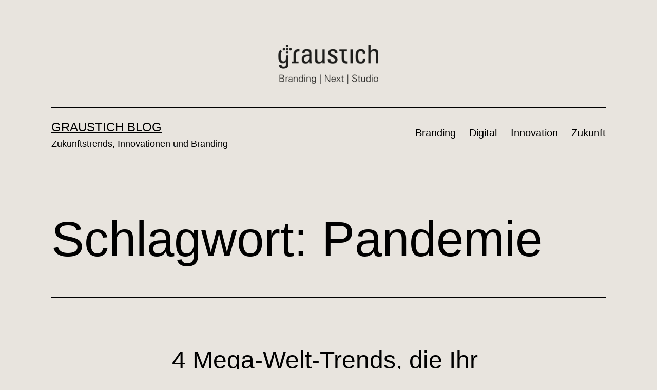

--- FILE ---
content_type: text/html; charset=UTF-8
request_url: https://www.graustich.com/blog/tag/pandemie
body_size: 9976
content:
<!doctype html>
<html lang="de" >
<head>
	<meta charset="UTF-8" />
	<meta name="viewport" content="width=device-width, initial-scale=1.0" />
	<meta name='robots' content='noindex, follow' />

	<!-- This site is optimized with the Yoast SEO plugin v26.7 - https://yoast.com/wordpress/plugins/seo/ -->
	<title>Blog-Beiträge zum Thema: Pandemie &#8226; Graustich Blog</title>
	<meta name="description" content="Beiträge zum Thema: Pandemie. Lesen Sie unseren Blog zu den Themen Branding, Digitalität und Zukunft." />
	<script type="application/ld+json" class="yoast-schema-graph">{"@context":"https://schema.org","@graph":[{"@type":"CollectionPage","@id":"https://www.graustich.com/blog/tag/pandemie","url":"https://www.graustich.com/blog/tag/pandemie","name":"Blog-Beiträge zum Thema: Pandemie &#8226; Graustich Blog","isPartOf":{"@id":"https://www.graustich.com/blog/#website"},"primaryImageOfPage":{"@id":"https://www.graustich.com/blog/tag/pandemie#primaryimage"},"image":{"@id":"https://www.graustich.com/blog/tag/pandemie#primaryimage"},"thumbnailUrl":"https://www.graustich.com/blog/wp-content/uploads/2021/05/next_ortschaft.jpeg","description":"Beiträge zum Thema: Pandemie. Lesen Sie unseren Blog zu den Themen Branding, Digitalität und Zukunft.","breadcrumb":{"@id":"https://www.graustich.com/blog/tag/pandemie#breadcrumb"},"inLanguage":"de"},{"@type":"ImageObject","inLanguage":"de","@id":"https://www.graustich.com/blog/tag/pandemie#primaryimage","url":"https://www.graustich.com/blog/wp-content/uploads/2021/05/next_ortschaft.jpeg","contentUrl":"https://www.graustich.com/blog/wp-content/uploads/2021/05/next_ortschaft.jpeg","width":1920,"height":1271},{"@type":"BreadcrumbList","@id":"https://www.graustich.com/blog/tag/pandemie#breadcrumb","itemListElement":[{"@type":"ListItem","position":1,"name":"Home","item":"https://www.graustich.com/blog"},{"@type":"ListItem","position":2,"name":"Pandemie"}]},{"@type":"WebSite","@id":"https://www.graustich.com/blog/#website","url":"https://www.graustich.com/blog/","name":"Graustich Blog","description":"Zukunftstrends, Innovationen und Branding","publisher":{"@id":"https://www.graustich.com/blog/#organization"},"potentialAction":[{"@type":"SearchAction","target":{"@type":"EntryPoint","urlTemplate":"https://www.graustich.com/blog/?s={search_term_string}"},"query-input":{"@type":"PropertyValueSpecification","valueRequired":true,"valueName":"search_term_string"}}],"inLanguage":"de"},{"@type":"Organization","@id":"https://www.graustich.com/blog/#organization","name":"Agentur Graustich","url":"https://www.graustich.com/blog/","logo":{"@type":"ImageObject","inLanguage":"de","@id":"https://www.graustich.com/blog/#/schema/logo/image/","url":"https://www.graustich.com/blog/wp-content/uploads/2020/08/graustich3-logo.png","contentUrl":"https://www.graustich.com/blog/wp-content/uploads/2020/08/graustich3-logo.png","width":364,"height":100,"caption":"Agentur Graustich"},"image":{"@id":"https://www.graustich.com/blog/#/schema/logo/image/"},"sameAs":["https://www.facebook.com/graustich","https://x.com/graustich","https://www.instagram.com/graustich/","https://www.linkedin.com/company/graustich","https://www.youtube.com/graustich"]}]}</script>
	<!-- / Yoast SEO plugin. -->


<link rel="alternate" type="application/rss+xml" title="Graustich Blog &raquo; Feed" href="https://www.graustich.com/blog/feed" />
<link rel="alternate" type="application/rss+xml" title="Graustich Blog &raquo; Kommentar-Feed" href="https://www.graustich.com/blog/comments/feed" />
<link rel="alternate" type="application/rss+xml" title="Graustich Blog &raquo; Pandemie Schlagwort-Feed" href="https://www.graustich.com/blog/tag/pandemie/feed" />
<style id='wp-img-auto-sizes-contain-inline-css'>
img:is([sizes=auto i],[sizes^="auto," i]){contain-intrinsic-size:3000px 1500px}
/*# sourceURL=wp-img-auto-sizes-contain-inline-css */
</style>
<style id='wp-emoji-styles-inline-css'>

	img.wp-smiley, img.emoji {
		display: inline !important;
		border: none !important;
		box-shadow: none !important;
		height: 1em !important;
		width: 1em !important;
		margin: 0 0.07em !important;
		vertical-align: -0.1em !important;
		background: none !important;
		padding: 0 !important;
	}
/*# sourceURL=wp-emoji-styles-inline-css */
</style>
<style id='wp-block-library-inline-css'>
:root{--wp-block-synced-color:#7a00df;--wp-block-synced-color--rgb:122,0,223;--wp-bound-block-color:var(--wp-block-synced-color);--wp-editor-canvas-background:#ddd;--wp-admin-theme-color:#007cba;--wp-admin-theme-color--rgb:0,124,186;--wp-admin-theme-color-darker-10:#006ba1;--wp-admin-theme-color-darker-10--rgb:0,107,160.5;--wp-admin-theme-color-darker-20:#005a87;--wp-admin-theme-color-darker-20--rgb:0,90,135;--wp-admin-border-width-focus:2px}@media (min-resolution:192dpi){:root{--wp-admin-border-width-focus:1.5px}}.wp-element-button{cursor:pointer}:root .has-very-light-gray-background-color{background-color:#eee}:root .has-very-dark-gray-background-color{background-color:#313131}:root .has-very-light-gray-color{color:#eee}:root .has-very-dark-gray-color{color:#313131}:root .has-vivid-green-cyan-to-vivid-cyan-blue-gradient-background{background:linear-gradient(135deg,#00d084,#0693e3)}:root .has-purple-crush-gradient-background{background:linear-gradient(135deg,#34e2e4,#4721fb 50%,#ab1dfe)}:root .has-hazy-dawn-gradient-background{background:linear-gradient(135deg,#faaca8,#dad0ec)}:root .has-subdued-olive-gradient-background{background:linear-gradient(135deg,#fafae1,#67a671)}:root .has-atomic-cream-gradient-background{background:linear-gradient(135deg,#fdd79a,#004a59)}:root .has-nightshade-gradient-background{background:linear-gradient(135deg,#330968,#31cdcf)}:root .has-midnight-gradient-background{background:linear-gradient(135deg,#020381,#2874fc)}:root{--wp--preset--font-size--normal:16px;--wp--preset--font-size--huge:42px}.has-regular-font-size{font-size:1em}.has-larger-font-size{font-size:2.625em}.has-normal-font-size{font-size:var(--wp--preset--font-size--normal)}.has-huge-font-size{font-size:var(--wp--preset--font-size--huge)}.has-text-align-center{text-align:center}.has-text-align-left{text-align:left}.has-text-align-right{text-align:right}.has-fit-text{white-space:nowrap!important}#end-resizable-editor-section{display:none}.aligncenter{clear:both}.items-justified-left{justify-content:flex-start}.items-justified-center{justify-content:center}.items-justified-right{justify-content:flex-end}.items-justified-space-between{justify-content:space-between}.screen-reader-text{border:0;clip-path:inset(50%);height:1px;margin:-1px;overflow:hidden;padding:0;position:absolute;width:1px;word-wrap:normal!important}.screen-reader-text:focus{background-color:#ddd;clip-path:none;color:#444;display:block;font-size:1em;height:auto;left:5px;line-height:normal;padding:15px 23px 14px;text-decoration:none;top:5px;width:auto;z-index:100000}html :where(.has-border-color){border-style:solid}html :where([style*=border-top-color]){border-top-style:solid}html :where([style*=border-right-color]){border-right-style:solid}html :where([style*=border-bottom-color]){border-bottom-style:solid}html :where([style*=border-left-color]){border-left-style:solid}html :where([style*=border-width]){border-style:solid}html :where([style*=border-top-width]){border-top-style:solid}html :where([style*=border-right-width]){border-right-style:solid}html :where([style*=border-bottom-width]){border-bottom-style:solid}html :where([style*=border-left-width]){border-left-style:solid}html :where(img[class*=wp-image-]){height:auto;max-width:100%}:where(figure){margin:0 0 1em}html :where(.is-position-sticky){--wp-admin--admin-bar--position-offset:var(--wp-admin--admin-bar--height,0px)}@media screen and (max-width:600px){html :where(.is-position-sticky){--wp-admin--admin-bar--position-offset:0px}}

/*# sourceURL=wp-block-library-inline-css */
</style><style id='global-styles-inline-css'>
:root{--wp--preset--aspect-ratio--square: 1;--wp--preset--aspect-ratio--4-3: 4/3;--wp--preset--aspect-ratio--3-4: 3/4;--wp--preset--aspect-ratio--3-2: 3/2;--wp--preset--aspect-ratio--2-3: 2/3;--wp--preset--aspect-ratio--16-9: 16/9;--wp--preset--aspect-ratio--9-16: 9/16;--wp--preset--color--black: #000000;--wp--preset--color--cyan-bluish-gray: #abb8c3;--wp--preset--color--white: #FFFFFF;--wp--preset--color--pale-pink: #f78da7;--wp--preset--color--vivid-red: #cf2e2e;--wp--preset--color--luminous-vivid-orange: #ff6900;--wp--preset--color--luminous-vivid-amber: #fcb900;--wp--preset--color--light-green-cyan: #7bdcb5;--wp--preset--color--vivid-green-cyan: #00d084;--wp--preset--color--pale-cyan-blue: #8ed1fc;--wp--preset--color--vivid-cyan-blue: #0693e3;--wp--preset--color--vivid-purple: #9b51e0;--wp--preset--color--dark-gray: #28303D;--wp--preset--color--gray: #39414D;--wp--preset--color--green: #D1E4DD;--wp--preset--color--blue: #D1DFE4;--wp--preset--color--purple: #D1D1E4;--wp--preset--color--red: #E4D1D1;--wp--preset--color--orange: #E4DAD1;--wp--preset--color--yellow: #EEEADD;--wp--preset--gradient--vivid-cyan-blue-to-vivid-purple: linear-gradient(135deg,rgb(6,147,227) 0%,rgb(155,81,224) 100%);--wp--preset--gradient--light-green-cyan-to-vivid-green-cyan: linear-gradient(135deg,rgb(122,220,180) 0%,rgb(0,208,130) 100%);--wp--preset--gradient--luminous-vivid-amber-to-luminous-vivid-orange: linear-gradient(135deg,rgb(252,185,0) 0%,rgb(255,105,0) 100%);--wp--preset--gradient--luminous-vivid-orange-to-vivid-red: linear-gradient(135deg,rgb(255,105,0) 0%,rgb(207,46,46) 100%);--wp--preset--gradient--very-light-gray-to-cyan-bluish-gray: linear-gradient(135deg,rgb(238,238,238) 0%,rgb(169,184,195) 100%);--wp--preset--gradient--cool-to-warm-spectrum: linear-gradient(135deg,rgb(74,234,220) 0%,rgb(151,120,209) 20%,rgb(207,42,186) 40%,rgb(238,44,130) 60%,rgb(251,105,98) 80%,rgb(254,248,76) 100%);--wp--preset--gradient--blush-light-purple: linear-gradient(135deg,rgb(255,206,236) 0%,rgb(152,150,240) 100%);--wp--preset--gradient--blush-bordeaux: linear-gradient(135deg,rgb(254,205,165) 0%,rgb(254,45,45) 50%,rgb(107,0,62) 100%);--wp--preset--gradient--luminous-dusk: linear-gradient(135deg,rgb(255,203,112) 0%,rgb(199,81,192) 50%,rgb(65,88,208) 100%);--wp--preset--gradient--pale-ocean: linear-gradient(135deg,rgb(255,245,203) 0%,rgb(182,227,212) 50%,rgb(51,167,181) 100%);--wp--preset--gradient--electric-grass: linear-gradient(135deg,rgb(202,248,128) 0%,rgb(113,206,126) 100%);--wp--preset--gradient--midnight: linear-gradient(135deg,rgb(2,3,129) 0%,rgb(40,116,252) 100%);--wp--preset--gradient--purple-to-yellow: linear-gradient(160deg, #D1D1E4 0%, #EEEADD 100%);--wp--preset--gradient--yellow-to-purple: linear-gradient(160deg, #EEEADD 0%, #D1D1E4 100%);--wp--preset--gradient--green-to-yellow: linear-gradient(160deg, #D1E4DD 0%, #EEEADD 100%);--wp--preset--gradient--yellow-to-green: linear-gradient(160deg, #EEEADD 0%, #D1E4DD 100%);--wp--preset--gradient--red-to-yellow: linear-gradient(160deg, #E4D1D1 0%, #EEEADD 100%);--wp--preset--gradient--yellow-to-red: linear-gradient(160deg, #EEEADD 0%, #E4D1D1 100%);--wp--preset--gradient--purple-to-red: linear-gradient(160deg, #D1D1E4 0%, #E4D1D1 100%);--wp--preset--gradient--red-to-purple: linear-gradient(160deg, #E4D1D1 0%, #D1D1E4 100%);--wp--preset--font-size--small: 18px;--wp--preset--font-size--medium: 20px;--wp--preset--font-size--large: 24px;--wp--preset--font-size--x-large: 42px;--wp--preset--font-size--extra-small: 16px;--wp--preset--font-size--normal: 20px;--wp--preset--font-size--extra-large: 40px;--wp--preset--font-size--huge: 96px;--wp--preset--font-size--gigantic: 144px;--wp--preset--spacing--20: 0.44rem;--wp--preset--spacing--30: 0.67rem;--wp--preset--spacing--40: 1rem;--wp--preset--spacing--50: 1.5rem;--wp--preset--spacing--60: 2.25rem;--wp--preset--spacing--70: 3.38rem;--wp--preset--spacing--80: 5.06rem;--wp--preset--shadow--natural: 6px 6px 9px rgba(0, 0, 0, 0.2);--wp--preset--shadow--deep: 12px 12px 50px rgba(0, 0, 0, 0.4);--wp--preset--shadow--sharp: 6px 6px 0px rgba(0, 0, 0, 0.2);--wp--preset--shadow--outlined: 6px 6px 0px -3px rgb(255, 255, 255), 6px 6px rgb(0, 0, 0);--wp--preset--shadow--crisp: 6px 6px 0px rgb(0, 0, 0);}:where(.is-layout-flex){gap: 0.5em;}:where(.is-layout-grid){gap: 0.5em;}body .is-layout-flex{display: flex;}.is-layout-flex{flex-wrap: wrap;align-items: center;}.is-layout-flex > :is(*, div){margin: 0;}body .is-layout-grid{display: grid;}.is-layout-grid > :is(*, div){margin: 0;}:where(.wp-block-columns.is-layout-flex){gap: 2em;}:where(.wp-block-columns.is-layout-grid){gap: 2em;}:where(.wp-block-post-template.is-layout-flex){gap: 1.25em;}:where(.wp-block-post-template.is-layout-grid){gap: 1.25em;}.has-black-color{color: var(--wp--preset--color--black) !important;}.has-cyan-bluish-gray-color{color: var(--wp--preset--color--cyan-bluish-gray) !important;}.has-white-color{color: var(--wp--preset--color--white) !important;}.has-pale-pink-color{color: var(--wp--preset--color--pale-pink) !important;}.has-vivid-red-color{color: var(--wp--preset--color--vivid-red) !important;}.has-luminous-vivid-orange-color{color: var(--wp--preset--color--luminous-vivid-orange) !important;}.has-luminous-vivid-amber-color{color: var(--wp--preset--color--luminous-vivid-amber) !important;}.has-light-green-cyan-color{color: var(--wp--preset--color--light-green-cyan) !important;}.has-vivid-green-cyan-color{color: var(--wp--preset--color--vivid-green-cyan) !important;}.has-pale-cyan-blue-color{color: var(--wp--preset--color--pale-cyan-blue) !important;}.has-vivid-cyan-blue-color{color: var(--wp--preset--color--vivid-cyan-blue) !important;}.has-vivid-purple-color{color: var(--wp--preset--color--vivid-purple) !important;}.has-black-background-color{background-color: var(--wp--preset--color--black) !important;}.has-cyan-bluish-gray-background-color{background-color: var(--wp--preset--color--cyan-bluish-gray) !important;}.has-white-background-color{background-color: var(--wp--preset--color--white) !important;}.has-pale-pink-background-color{background-color: var(--wp--preset--color--pale-pink) !important;}.has-vivid-red-background-color{background-color: var(--wp--preset--color--vivid-red) !important;}.has-luminous-vivid-orange-background-color{background-color: var(--wp--preset--color--luminous-vivid-orange) !important;}.has-luminous-vivid-amber-background-color{background-color: var(--wp--preset--color--luminous-vivid-amber) !important;}.has-light-green-cyan-background-color{background-color: var(--wp--preset--color--light-green-cyan) !important;}.has-vivid-green-cyan-background-color{background-color: var(--wp--preset--color--vivid-green-cyan) !important;}.has-pale-cyan-blue-background-color{background-color: var(--wp--preset--color--pale-cyan-blue) !important;}.has-vivid-cyan-blue-background-color{background-color: var(--wp--preset--color--vivid-cyan-blue) !important;}.has-vivid-purple-background-color{background-color: var(--wp--preset--color--vivid-purple) !important;}.has-black-border-color{border-color: var(--wp--preset--color--black) !important;}.has-cyan-bluish-gray-border-color{border-color: var(--wp--preset--color--cyan-bluish-gray) !important;}.has-white-border-color{border-color: var(--wp--preset--color--white) !important;}.has-pale-pink-border-color{border-color: var(--wp--preset--color--pale-pink) !important;}.has-vivid-red-border-color{border-color: var(--wp--preset--color--vivid-red) !important;}.has-luminous-vivid-orange-border-color{border-color: var(--wp--preset--color--luminous-vivid-orange) !important;}.has-luminous-vivid-amber-border-color{border-color: var(--wp--preset--color--luminous-vivid-amber) !important;}.has-light-green-cyan-border-color{border-color: var(--wp--preset--color--light-green-cyan) !important;}.has-vivid-green-cyan-border-color{border-color: var(--wp--preset--color--vivid-green-cyan) !important;}.has-pale-cyan-blue-border-color{border-color: var(--wp--preset--color--pale-cyan-blue) !important;}.has-vivid-cyan-blue-border-color{border-color: var(--wp--preset--color--vivid-cyan-blue) !important;}.has-vivid-purple-border-color{border-color: var(--wp--preset--color--vivid-purple) !important;}.has-vivid-cyan-blue-to-vivid-purple-gradient-background{background: var(--wp--preset--gradient--vivid-cyan-blue-to-vivid-purple) !important;}.has-light-green-cyan-to-vivid-green-cyan-gradient-background{background: var(--wp--preset--gradient--light-green-cyan-to-vivid-green-cyan) !important;}.has-luminous-vivid-amber-to-luminous-vivid-orange-gradient-background{background: var(--wp--preset--gradient--luminous-vivid-amber-to-luminous-vivid-orange) !important;}.has-luminous-vivid-orange-to-vivid-red-gradient-background{background: var(--wp--preset--gradient--luminous-vivid-orange-to-vivid-red) !important;}.has-very-light-gray-to-cyan-bluish-gray-gradient-background{background: var(--wp--preset--gradient--very-light-gray-to-cyan-bluish-gray) !important;}.has-cool-to-warm-spectrum-gradient-background{background: var(--wp--preset--gradient--cool-to-warm-spectrum) !important;}.has-blush-light-purple-gradient-background{background: var(--wp--preset--gradient--blush-light-purple) !important;}.has-blush-bordeaux-gradient-background{background: var(--wp--preset--gradient--blush-bordeaux) !important;}.has-luminous-dusk-gradient-background{background: var(--wp--preset--gradient--luminous-dusk) !important;}.has-pale-ocean-gradient-background{background: var(--wp--preset--gradient--pale-ocean) !important;}.has-electric-grass-gradient-background{background: var(--wp--preset--gradient--electric-grass) !important;}.has-midnight-gradient-background{background: var(--wp--preset--gradient--midnight) !important;}.has-small-font-size{font-size: var(--wp--preset--font-size--small) !important;}.has-medium-font-size{font-size: var(--wp--preset--font-size--medium) !important;}.has-large-font-size{font-size: var(--wp--preset--font-size--large) !important;}.has-x-large-font-size{font-size: var(--wp--preset--font-size--x-large) !important;}
/*# sourceURL=global-styles-inline-css */
</style>

<style id='classic-theme-styles-inline-css'>
/*! This file is auto-generated */
.wp-block-button__link{color:#fff;background-color:#32373c;border-radius:9999px;box-shadow:none;text-decoration:none;padding:calc(.667em + 2px) calc(1.333em + 2px);font-size:1.125em}.wp-block-file__button{background:#32373c;color:#fff;text-decoration:none}
/*# sourceURL=/wp-includes/css/classic-themes.min.css */
</style>
<link rel='stylesheet' id='twenty-twenty-one-custom-color-overrides-css' href='https://www.graustich.com/blog/wp-content/themes/twentytwentyone/assets/css/custom-color-overrides.css?ver=2.7' media='all' />
<style id='twenty-twenty-one-custom-color-overrides-inline-css'>
:root .editor-styles-wrapper{--global--color-background: #e8e4de;--global--color-primary: #000;--global--color-secondary: #000;--button--color-background: #000;--button--color-text-hover: #000;}
/*# sourceURL=twenty-twenty-one-custom-color-overrides-inline-css */
</style>
<link rel='stylesheet' id='twenty-twenty-one-style-css' href='https://www.graustich.com/blog/wp-content/themes/twentytwentyone/style.css?ver=2.7' media='all' />
<style id='twenty-twenty-one-style-inline-css'>
:root{--global--color-background: #e8e4de;--global--color-primary: #000;--global--color-secondary: #000;--button--color-background: #000;--button--color-text-hover: #000;}
/*# sourceURL=twenty-twenty-one-style-inline-css */
</style>
<link rel='stylesheet' id='twenty-twenty-one-print-style-css' href='https://www.graustich.com/blog/wp-content/themes/twentytwentyone/assets/css/print.css?ver=2.7' media='print' />
<link rel='stylesheet' id='neomag-addons-style-css' href='https://www.graustich.com/blog/wp-content/plugins/neomag-addons/css/neomag-addons-style.css?ver=6.9' media='all' />
<script id="twenty-twenty-one-ie11-polyfills-js-after">
( Element.prototype.matches && Element.prototype.closest && window.NodeList && NodeList.prototype.forEach ) || document.write( '<script src="https://www.graustich.com/blog/wp-content/themes/twentytwentyone/assets/js/polyfills.js?ver=2.7"></scr' + 'ipt>' );
//# sourceURL=twenty-twenty-one-ie11-polyfills-js-after
</script>
<script src="https://www.graustich.com/blog/wp-content/themes/twentytwentyone/assets/js/primary-navigation.js?ver=2.7" id="twenty-twenty-one-primary-navigation-script-js" defer data-wp-strategy="defer"></script>
<link rel="https://api.w.org/" href="https://www.graustich.com/blog/wp-json/" /><link rel="alternate" title="JSON" type="application/json" href="https://www.graustich.com/blog/wp-json/wp/v2/tags/20" /><link rel="EditURI" type="application/rsd+xml" title="RSD" href="https://www.graustich.com/blog/xmlrpc.php?rsd" />
<meta name="generator" content="WordPress 6.9" />
<style>.recentcomments a{display:inline !important;padding:0 !important;margin:0 !important;}</style><style id="custom-background-css">
body.custom-background { background-color: #e8e4de; }
</style>
	<link rel="icon" href="https://www.graustich.com/blog/wp-content/uploads/2024/08/android-chrome-512x512-1-150x150.png" sizes="32x32" />
<link rel="icon" href="https://www.graustich.com/blog/wp-content/uploads/2024/08/android-chrome-512x512-1-300x300.png" sizes="192x192" />
<link rel="apple-touch-icon" href="https://www.graustich.com/blog/wp-content/uploads/2024/08/android-chrome-512x512-1-300x300.png" />
<meta name="msapplication-TileImage" content="https://www.graustich.com/blog/wp-content/uploads/2024/08/android-chrome-512x512-1-300x300.png" />
</head>

<body class="archive tag tag-pandemie tag-20 custom-background wp-custom-logo wp-embed-responsive wp-theme-twentytwentyone is-light-theme has-background-white no-js hfeed has-main-navigation">
<div id="page" class="site">
	<a class="skip-link screen-reader-text" href="#content">
		Zum Inhalt springen	</a>

	
<header id="masthead" class="site-header has-logo has-title-and-tagline has-menu">

	
	<div class="site-logo"><a href="https://www.graustich.com/blog/" class="custom-logo-link" rel="home"><img width="338" height="87" src="https://www.graustich.com/blog/wp-content/uploads/2024/08/cropped-graustich_blog_2024.png" class="custom-logo" alt="Graustich Blog" decoding="async" srcset="https://www.graustich.com/blog/wp-content/uploads/2024/08/cropped-graustich_blog_2024.png 338w, https://www.graustich.com/blog/wp-content/uploads/2024/08/cropped-graustich_blog_2024-300x77.png 300w" sizes="(max-width: 338px) 100vw, 338px" /></a></div>

<div class="site-branding">

	
						<p class="site-title"><a href="https://www.graustich.com/blog/" rel="home">Graustich Blog</a></p>
			
			<p class="site-description">
			Zukunftstrends, Innovationen und Branding		</p>
	</div><!-- .site-branding -->
	
	<nav id="site-navigation" class="primary-navigation" aria-label="Hauptmenü">
		<div class="menu-button-container">
			<button id="primary-mobile-menu" class="button" aria-controls="primary-menu-list" aria-expanded="false">
				<span class="dropdown-icon open">Menü					<svg class="svg-icon" width="24" height="24" aria-hidden="true" role="img" focusable="false" viewBox="0 0 24 24" fill="none" xmlns="http://www.w3.org/2000/svg"><path fill-rule="evenodd" clip-rule="evenodd" d="M4.5 6H19.5V7.5H4.5V6ZM4.5 12H19.5V13.5H4.5V12ZM19.5 18H4.5V19.5H19.5V18Z" fill="currentColor"/></svg>				</span>
				<span class="dropdown-icon close">Schließen					<svg class="svg-icon" width="24" height="24" aria-hidden="true" role="img" focusable="false" viewBox="0 0 24 24" fill="none" xmlns="http://www.w3.org/2000/svg"><path fill-rule="evenodd" clip-rule="evenodd" d="M12 10.9394L5.53033 4.46973L4.46967 5.53039L10.9393 12.0001L4.46967 18.4697L5.53033 19.5304L12 13.0607L18.4697 19.5304L19.5303 18.4697L13.0607 12.0001L19.5303 5.53039L18.4697 4.46973L12 10.9394Z" fill="currentColor"/></svg>				</span>
			</button><!-- #primary-mobile-menu -->
		</div><!-- .menu-button-container -->
		<div class="primary-menu-container"><ul id="primary-menu-list" class="menu-wrapper"><li id="menu-item-18" class="menu-item menu-item-type-taxonomy menu-item-object-category menu-item-18"><a href="https://www.graustich.com/blog/branding">Branding</a></li>
<li id="menu-item-19" class="menu-item menu-item-type-taxonomy menu-item-object-category menu-item-19"><a href="https://www.graustich.com/blog/digital">Digital</a></li>
<li id="menu-item-20" class="menu-item menu-item-type-taxonomy menu-item-object-category menu-item-20"><a href="https://www.graustich.com/blog/innovation">Innovation</a></li>
<li id="menu-item-21" class="menu-item menu-item-type-taxonomy menu-item-object-category menu-item-21"><a href="https://www.graustich.com/blog/zukunft">Zukunft</a></li>
</ul></div>	</nav><!-- #site-navigation -->
	
</header><!-- #masthead -->

	<div id="content" class="site-content">
		<div id="primary" class="content-area">
			<main id="main" class="site-main">


	<header class="page-header alignwide">
		<h1 class="page-title">Schlagwort: <span>Pandemie</span></h1>			</header><!-- .page-header -->

					
<article id="post-550" class="post-550 post type-post status-publish format-standard has-post-thumbnail hentry category-zukunft tag-105 tag-106 tag-107 tag-5g tag-afrika tag-app-verbote tag-china tag-corona tag-deep-tech tag-e-comerce tag-fake-news tag-hypecycle tag-innovation tag-innovations-diaspora tag-megatrends tag-nationalismus tag-pandemie tag-sendwave tag-start-ups tag-tech-start-ups tag-tiktok tag-trends tag-welttrend tag-worldremit tag-zensur tag-zukunft entry">

	
<header class="entry-header">
	<h2 class="entry-title default-max-width"><a href="https://www.graustich.com/blog/4-mega-welt-trends-die-ihr-unternehmen-beobachten-muss.html">4 Mega-Welt-Trends, die Ihr Unternehmen beobachten muss!</a></h2>
		
			<figure class="post-thumbnail">
				<a class="post-thumbnail-inner alignwide" href="https://www.graustich.com/blog/4-mega-welt-trends-die-ihr-unternehmen-beobachten-muss.html" aria-hidden="true" tabindex="-1">
					<img width="1568" height="1038" src="https://www.graustich.com/blog/wp-content/uploads/2021/05/next_ortschaft.jpeg" class="attachment-post-thumbnail size-post-thumbnail wp-post-image" alt="" decoding="async" fetchpriority="high" srcset="https://www.graustich.com/blog/wp-content/uploads/2021/05/next_ortschaft.jpeg 1920w, https://www.graustich.com/blog/wp-content/uploads/2021/05/next_ortschaft-300x199.jpeg 300w, https://www.graustich.com/blog/wp-content/uploads/2021/05/next_ortschaft-1024x678.jpeg 1024w, https://www.graustich.com/blog/wp-content/uploads/2021/05/next_ortschaft-768x508.jpeg 768w, https://www.graustich.com/blog/wp-content/uploads/2021/05/next_ortschaft-1536x1017.jpeg 1536w" sizes="(max-width: 1568px) 100vw, 1568px" style="width:100%;height:66.2%;max-width:1920px;" />				</a>
							</figure><!-- .post-thumbnail -->

				</header><!-- .entry-header -->

	<div class="entry-content">
		<p>Megatrends &#8222;Nationalismus&#8220;, &#8222;Access by Politics&#8220;, &#8222;Pandemie&#8220; und &#8222;Gaming&#8220;. Ein Blick in die Zukunft.</p>
	</div><!-- .entry-content -->

	<footer class="entry-footer default-max-width">
		<span class="posted-on">Veröffentlicht am <time class="entry-date published updated" datetime="2021-05-12T07:08:20+00:00">12. Mai 2021</time></span><div class="post-taxonomies"><span class="cat-links">Kategorisiert in <a href="https://www.graustich.com/blog/zukunft" rel="category tag">Zukunft</a> </span><span class="tags-links">Verschlagwortet mit <a href="https://www.graustich.com/blog/tag/2021" rel="tag">2021</a>, <a href="https://www.graustich.com/blog/tag/2022" rel="tag">2022</a>, <a href="https://www.graustich.com/blog/tag/2023" rel="tag">2023</a>, <a href="https://www.graustich.com/blog/tag/5g" rel="tag">5g</a>, <a href="https://www.graustich.com/blog/tag/afrika" rel="tag">afrika</a>, <a href="https://www.graustich.com/blog/tag/app-verbote" rel="tag">app verbote</a>, <a href="https://www.graustich.com/blog/tag/china" rel="tag">china</a>, <a href="https://www.graustich.com/blog/tag/corona" rel="tag">Corona</a>, <a href="https://www.graustich.com/blog/tag/deep-tech" rel="tag">deep tech</a>, <a href="https://www.graustich.com/blog/tag/e-comerce" rel="tag">e-comerce</a>, <a href="https://www.graustich.com/blog/tag/fake-news" rel="tag">fake news</a>, <a href="https://www.graustich.com/blog/tag/hypecycle" rel="tag">hypecycle</a>, <a href="https://www.graustich.com/blog/tag/innovation" rel="tag">innovation</a>, <a href="https://www.graustich.com/blog/tag/innovations-diaspora" rel="tag">innovations-diaspora</a>, <a href="https://www.graustich.com/blog/tag/megatrends" rel="tag">megatrends</a>, <a href="https://www.graustich.com/blog/tag/nationalismus" rel="tag">nationalismus</a>, <a href="https://www.graustich.com/blog/tag/pandemie" rel="tag">Pandemie</a>, <a href="https://www.graustich.com/blog/tag/sendwave" rel="tag">sendwave</a>, <a href="https://www.graustich.com/blog/tag/start-ups" rel="tag">start-ups</a>, <a href="https://www.graustich.com/blog/tag/tech-start-ups" rel="tag">tech-start-ups</a>, <a href="https://www.graustich.com/blog/tag/tiktok" rel="tag">tiktok</a>, <a href="https://www.graustich.com/blog/tag/trends" rel="tag">trends</a>, <a href="https://www.graustich.com/blog/tag/welttrend" rel="tag">welttrend</a>, <a href="https://www.graustich.com/blog/tag/worldremit" rel="tag">worldremit</a>, <a href="https://www.graustich.com/blog/tag/zensur" rel="tag">zensur</a>, <a href="https://www.graustich.com/blog/tag/zukunft" rel="tag">zukunft</a></span></div>	</footer><!-- .entry-footer -->
</article><!-- #post-${ID} -->
					
<article id="post-122" class="post-122 post type-post status-publish format-standard has-post-thumbnail hentry category-branding tag-corona tag-covid tag-kommunikation tag-kommunikationsstrategie tag-krise tag-krisenkommunikation tag-krisenstab tag-pandemie tag-probleme entry">

	
<header class="entry-header">
	<h2 class="entry-title default-max-width"><a href="https://www.graustich.com/blog/11-tipps-zur-krisenkommunikation.html">11 Tipps zur Krisenkommunikation</a></h2>
		
			<figure class="post-thumbnail">
				<a class="post-thumbnail-inner alignwide" href="https://www.graustich.com/blog/11-tipps-zur-krisenkommunikation.html" aria-hidden="true" tabindex="-1">
					<img width="1568" height="1176" src="https://www.graustich.com/blog/wp-content/uploads/2020/08/burnout-384083_1920.jpg" class="attachment-post-thumbnail size-post-thumbnail wp-post-image" alt="" decoding="async" srcset="https://www.graustich.com/blog/wp-content/uploads/2020/08/burnout-384083_1920.jpg 1920w, https://www.graustich.com/blog/wp-content/uploads/2020/08/burnout-384083_1920-300x225.jpg 300w, https://www.graustich.com/blog/wp-content/uploads/2020/08/burnout-384083_1920-1024x768.jpg 1024w, https://www.graustich.com/blog/wp-content/uploads/2020/08/burnout-384083_1920-768x576.jpg 768w, https://www.graustich.com/blog/wp-content/uploads/2020/08/burnout-384083_1920-1536x1152.jpg 1536w" sizes="(max-width: 1568px) 100vw, 1568px" style="width:100%;height:75%;max-width:1920px;" />				</a>
							</figure><!-- .post-thumbnail -->

				</header><!-- .entry-header -->

	<div class="entry-content">
		<p>Ein Problem ist noch lange keine Krise! Doch in Zeiten einer Pandemie verstehen viele Unternehmen erstmalig wie sich eine echte Krise am eigenen Leib anfühlt.</p>
	</div><!-- .entry-content -->

	<footer class="entry-footer default-max-width">
		<span class="posted-on">Veröffentlicht am <time class="entry-date published updated" datetime="2020-08-21T08:56:27+00:00">21. August 2020</time></span><div class="post-taxonomies"><span class="cat-links">Kategorisiert in <a href="https://www.graustich.com/blog/branding" rel="category tag">Branding</a> </span><span class="tags-links">Verschlagwortet mit <a href="https://www.graustich.com/blog/tag/corona" rel="tag">Corona</a>, <a href="https://www.graustich.com/blog/tag/covid" rel="tag">Covid</a>, <a href="https://www.graustich.com/blog/tag/kommunikation" rel="tag">kommunikation</a>, <a href="https://www.graustich.com/blog/tag/kommunikationsstrategie" rel="tag">Kommunikationsstrategie</a>, <a href="https://www.graustich.com/blog/tag/krise" rel="tag">Krise</a>, <a href="https://www.graustich.com/blog/tag/krisenkommunikation" rel="tag">Krisenkommunikation</a>, <a href="https://www.graustich.com/blog/tag/krisenstab" rel="tag">Krisenstab</a>, <a href="https://www.graustich.com/blog/tag/pandemie" rel="tag">Pandemie</a>, <a href="https://www.graustich.com/blog/tag/probleme" rel="tag">Probleme</a></span></div>	</footer><!-- .entry-footer -->
</article><!-- #post-${ID} -->
	
	

			</main><!-- #main -->
		</div><!-- #primary -->
	</div><!-- #content -->

	
	<aside class="widget-area">
		<section id="search-2" class="widget widget_search"><form role="search"  method="get" class="search-form" action="https://www.graustich.com/blog/">
	<label for="search-form-1">Suche&nbsp;&hellip;</label>
	<input type="search" id="search-form-1" class="search-field" value="" name="s" />
	<input type="submit" class="search-submit" value="Suchen" />
</form>
</section>
		<section id="recent-posts-2" class="widget widget_recent_entries">
		<h2 class="widget-title">Neueste Beiträge</h2><nav aria-label="Neueste Beiträge">
		<ul>
											<li>
					<a href="https://www.graustich.com/blog/das-grosse-workshop-know-how.html">Erfolgreiche Workshops: Das große Workshop-Know How</a>
									</li>
											<li>
					<a href="https://www.graustich.com/blog/cradle-to-cradle.html">Cradle to Cradle</a>
									</li>
											<li>
					<a href="https://www.graustich.com/blog/warum-corporate-identity-ohne-menschlichen-zusammenhalt-nicht-funktionieren-kann.html">Warum Corporate Identity ohne menschlichen Zusammenhalt nicht funktionieren kann.</a>
									</li>
											<li>
					<a href="https://www.graustich.com/blog/customer-journey-vorlage.html">Customer Journey Vorlage</a>
									</li>
											<li>
					<a href="https://www.graustich.com/blog/individuelle-gpt-modelle-ein-umfassender-guide-fuer-2024.html">Individuelle GPT-Modelle: Ein umfassender Guide für 2024</a>
									</li>
					</ul>

		</nav></section><section id="recent-comments-2" class="widget widget_recent_comments"><h2 class="widget-title">Neueste Kommentare</h2><nav aria-label="Neueste Kommentare"><ul id="recentcomments"></ul></nav></section><section id="archives-2" class="widget widget_archive"><h2 class="widget-title">Archiv</h2><nav aria-label="Archiv">
			<ul>
					<li><a href='https://www.graustich.com/blog/2025/06'>Juni 2025</a></li>
	<li><a href='https://www.graustich.com/blog/2025/04'>April 2025</a></li>
	<li><a href='https://www.graustich.com/blog/2025/02'>Februar 2025</a></li>
	<li><a href='https://www.graustich.com/blog/2024/06'>Juni 2024</a></li>
	<li><a href='https://www.graustich.com/blog/2024/04'>April 2024</a></li>
	<li><a href='https://www.graustich.com/blog/2024/03'>März 2024</a></li>
	<li><a href='https://www.graustich.com/blog/2022/07'>Juli 2022</a></li>
	<li><a href='https://www.graustich.com/blog/2022/03'>März 2022</a></li>
	<li><a href='https://www.graustich.com/blog/2021/05'>Mai 2021</a></li>
	<li><a href='https://www.graustich.com/blog/2021/04'>April 2021</a></li>
	<li><a href='https://www.graustich.com/blog/2021/02'>Februar 2021</a></li>
	<li><a href='https://www.graustich.com/blog/2020/11'>November 2020</a></li>
	<li><a href='https://www.graustich.com/blog/2020/10'>Oktober 2020</a></li>
	<li><a href='https://www.graustich.com/blog/2020/09'>September 2020</a></li>
	<li><a href='https://www.graustich.com/blog/2020/08'>August 2020</a></li>
	<li><a href='https://www.graustich.com/blog/2019/08'>August 2019</a></li>
			</ul>

			</nav></section><section id="categories-2" class="widget widget_categories"><h2 class="widget-title">Kategorien</h2><nav aria-label="Kategorien">
			<ul>
					<li class="cat-item cat-item-3"><a href="https://www.graustich.com/blog/branding">Branding</a>
</li>
	<li class="cat-item cat-item-4"><a href="https://www.graustich.com/blog/digital">Digital</a>
</li>
	<li class="cat-item cat-item-5"><a href="https://www.graustich.com/blog/innovation">Innovation</a>
</li>
	<li class="cat-item cat-item-1"><a href="https://www.graustich.com/blog/uncategorized">Uncategorized</a>
</li>
	<li class="cat-item cat-item-6"><a href="https://www.graustich.com/blog/zukunft">Zukunft</a>
</li>
			</ul>

			</nav></section><section id="meta-2" class="widget widget_meta"><h2 class="widget-title">Meta</h2><nav aria-label="Meta">
		<ul>
						<li><a rel="nofollow" href="https://www.graustich.com/blog/wp-login.php">Anmelden</a></li>
			<li><a href="https://www.graustich.com/blog/feed">Feed der Einträge</a></li>
			<li><a href="https://www.graustich.com/blog/comments/feed">Kommentar-Feed</a></li>

			<li><a href="https://de.wordpress.org/">WordPress.org</a></li>
		</ul>

		</nav></section>	</aside><!-- .widget-area -->

	
	<footer id="colophon" class="site-footer">

					<nav aria-label="Untermenü" class="footer-navigation">
				<ul class="footer-navigation-wrapper">
					<li id="menu-item-33" class="menu-item menu-item-type-custom menu-item-object-custom menu-item-33"><a href="https://www.graustich.com/"><span>Graustich Seite</span></a></li>
<li id="menu-item-27" class="menu-item menu-item-type-custom menu-item-object-custom menu-item-27"><a href="https://www.graustich.com/be-in-touch/newsletter.html"><span>Newsletter</span></a></li>
<li id="menu-item-28" class="menu-item menu-item-type-custom menu-item-object-custom menu-item-28"><a href="https://www.graustich.com/be-in-touch/kontakt.html"><span>Kontakt</span></a></li>
<li id="menu-item-24" class="menu-item menu-item-type-custom menu-item-object-custom menu-item-24"><a href="https://www.graustich.com/be-in-touch/impressum.html"><span>Impressum</span></a></li>
<li id="menu-item-26" class="menu-item menu-item-type-custom menu-item-object-custom menu-item-26"><a href="https://www.graustich.com/be-in-touch/datenschutz.html"><span>Datenschutz</span></a></li>
				</ul><!-- .footer-navigation-wrapper -->
			</nav><!-- .footer-navigation -->
				<div class="site-info">
			<div class="site-name">
									<div class="site-logo"><a href="https://www.graustich.com/blog/" class="custom-logo-link" rel="home"><img width="338" height="87" src="https://www.graustich.com/blog/wp-content/uploads/2024/08/cropped-graustich_blog_2024.png" class="custom-logo" alt="Graustich Blog" decoding="async" srcset="https://www.graustich.com/blog/wp-content/uploads/2024/08/cropped-graustich_blog_2024.png 338w, https://www.graustich.com/blog/wp-content/uploads/2024/08/cropped-graustich_blog_2024-300x77.png 300w" sizes="(max-width: 338px) 100vw, 338px" /></a></div>
							</div><!-- .site-name -->

			
			<div class="powered-by">
				Powered by <a href="https://de.wordpress.org/">WordPress</a>.			</div><!-- .powered-by -->

		</div><!-- .site-info -->
	</footer><!-- #colophon -->

</div><!-- #page -->

<script type="speculationrules">
{"prefetch":[{"source":"document","where":{"and":[{"href_matches":"/blog/*"},{"not":{"href_matches":["/blog/wp-*.php","/blog/wp-admin/*","/blog/wp-content/uploads/*","/blog/wp-content/*","/blog/wp-content/plugins/*","/blog/wp-content/themes/twentytwentyone/*","/blog/*\\?(.+)"]}},{"not":{"selector_matches":"a[rel~=\"nofollow\"]"}},{"not":{"selector_matches":".no-prefetch, .no-prefetch a"}}]},"eagerness":"conservative"}]}
</script>
<script>
document.body.classList.remove('no-js');
//# sourceURL=twenty_twenty_one_supports_js
</script>
<script>
		if ( -1 !== navigator.userAgent.indexOf('MSIE') || -1 !== navigator.appVersion.indexOf('Trident/') ) {
			document.body.classList.add('is-IE');
		}
	//# sourceURL=twentytwentyone_add_ie_class
</script>
<script src="https://www.graustich.com/blog/wp-content/themes/twentytwentyone/assets/js/responsive-embeds.js?ver=2.7" id="twenty-twenty-one-responsive-embeds-script-js"></script>
<script id="wp-emoji-settings" type="application/json">
{"baseUrl":"https://s.w.org/images/core/emoji/17.0.2/72x72/","ext":".png","svgUrl":"https://s.w.org/images/core/emoji/17.0.2/svg/","svgExt":".svg","source":{"concatemoji":"https://www.graustich.com/blog/wp-includes/js/wp-emoji-release.min.js?ver=6.9"}}
</script>
<script type="module">
/*! This file is auto-generated */
const a=JSON.parse(document.getElementById("wp-emoji-settings").textContent),o=(window._wpemojiSettings=a,"wpEmojiSettingsSupports"),s=["flag","emoji"];function i(e){try{var t={supportTests:e,timestamp:(new Date).valueOf()};sessionStorage.setItem(o,JSON.stringify(t))}catch(e){}}function c(e,t,n){e.clearRect(0,0,e.canvas.width,e.canvas.height),e.fillText(t,0,0);t=new Uint32Array(e.getImageData(0,0,e.canvas.width,e.canvas.height).data);e.clearRect(0,0,e.canvas.width,e.canvas.height),e.fillText(n,0,0);const a=new Uint32Array(e.getImageData(0,0,e.canvas.width,e.canvas.height).data);return t.every((e,t)=>e===a[t])}function p(e,t){e.clearRect(0,0,e.canvas.width,e.canvas.height),e.fillText(t,0,0);var n=e.getImageData(16,16,1,1);for(let e=0;e<n.data.length;e++)if(0!==n.data[e])return!1;return!0}function u(e,t,n,a){switch(t){case"flag":return n(e,"\ud83c\udff3\ufe0f\u200d\u26a7\ufe0f","\ud83c\udff3\ufe0f\u200b\u26a7\ufe0f")?!1:!n(e,"\ud83c\udde8\ud83c\uddf6","\ud83c\udde8\u200b\ud83c\uddf6")&&!n(e,"\ud83c\udff4\udb40\udc67\udb40\udc62\udb40\udc65\udb40\udc6e\udb40\udc67\udb40\udc7f","\ud83c\udff4\u200b\udb40\udc67\u200b\udb40\udc62\u200b\udb40\udc65\u200b\udb40\udc6e\u200b\udb40\udc67\u200b\udb40\udc7f");case"emoji":return!a(e,"\ud83e\u1fac8")}return!1}function f(e,t,n,a){let r;const o=(r="undefined"!=typeof WorkerGlobalScope&&self instanceof WorkerGlobalScope?new OffscreenCanvas(300,150):document.createElement("canvas")).getContext("2d",{willReadFrequently:!0}),s=(o.textBaseline="top",o.font="600 32px Arial",{});return e.forEach(e=>{s[e]=t(o,e,n,a)}),s}function r(e){var t=document.createElement("script");t.src=e,t.defer=!0,document.head.appendChild(t)}a.supports={everything:!0,everythingExceptFlag:!0},new Promise(t=>{let n=function(){try{var e=JSON.parse(sessionStorage.getItem(o));if("object"==typeof e&&"number"==typeof e.timestamp&&(new Date).valueOf()<e.timestamp+604800&&"object"==typeof e.supportTests)return e.supportTests}catch(e){}return null}();if(!n){if("undefined"!=typeof Worker&&"undefined"!=typeof OffscreenCanvas&&"undefined"!=typeof URL&&URL.createObjectURL&&"undefined"!=typeof Blob)try{var e="postMessage("+f.toString()+"("+[JSON.stringify(s),u.toString(),c.toString(),p.toString()].join(",")+"));",a=new Blob([e],{type:"text/javascript"});const r=new Worker(URL.createObjectURL(a),{name:"wpTestEmojiSupports"});return void(r.onmessage=e=>{i(n=e.data),r.terminate(),t(n)})}catch(e){}i(n=f(s,u,c,p))}t(n)}).then(e=>{for(const n in e)a.supports[n]=e[n],a.supports.everything=a.supports.everything&&a.supports[n],"flag"!==n&&(a.supports.everythingExceptFlag=a.supports.everythingExceptFlag&&a.supports[n]);var t;a.supports.everythingExceptFlag=a.supports.everythingExceptFlag&&!a.supports.flag,a.supports.everything||((t=a.source||{}).concatemoji?r(t.concatemoji):t.wpemoji&&t.twemoji&&(r(t.twemoji),r(t.wpemoji)))});
//# sourceURL=https://www.graustich.com/blog/wp-includes/js/wp-emoji-loader.min.js
</script>

</body>
</html>
